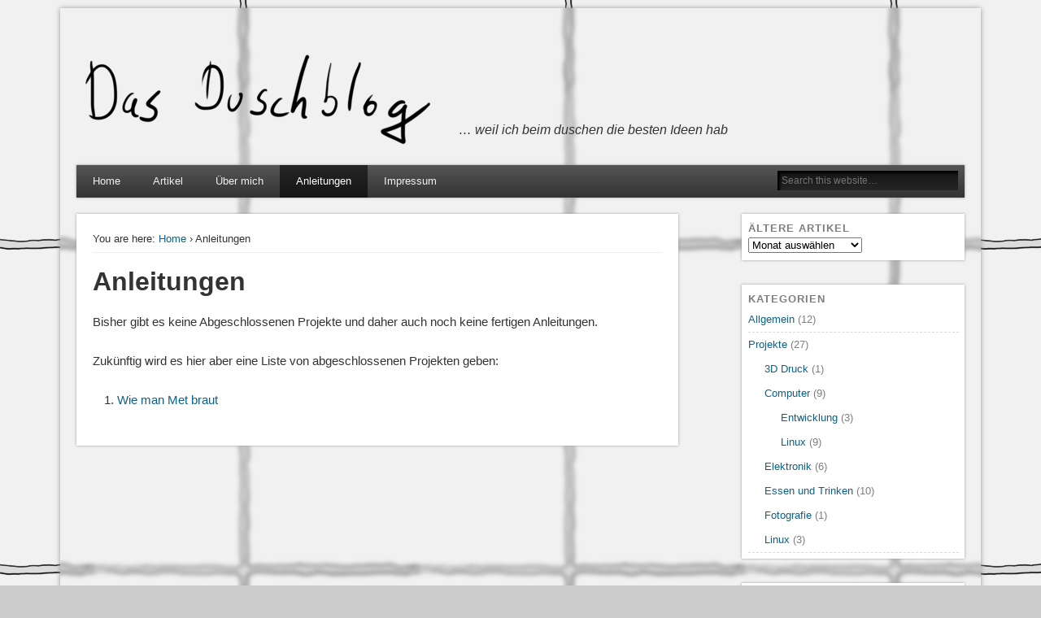

--- FILE ---
content_type: text/html; charset=UTF-8
request_url: https://www.duschblog.de/anleitungen/
body_size: 9129
content:
<!DOCTYPE html>
<html lang="de">
<head>
<meta charset="UTF-8" />
<meta name="viewport" content="width=device-width" />
<link rel="profile" href="http://gmpg.org/xfn/11" />
<link rel="pingback" href="https://www.duschblog.de/xmlrpc.php" />
<!--[if lt IE 9]>
<script src="https://www.duschblog.de/wp-content/themes/esplanade/scripts/html5.js" type="text/javascript"></script>
<![endif]-->
<title>Anleitungen</title>
<meta name='robots' content='max-image-preview:large' />
<link rel="alternate" type="application/rss+xml" title=" &raquo; Feed" href="https://www.duschblog.de/feed/" />
<link rel="alternate" type="application/rss+xml" title=" &raquo; Kommentar-Feed" href="https://www.duschblog.de/comments/feed/" />
<link rel="alternate" type="application/rss+xml" title=" &raquo; Anleitungen-Kommentar-Feed" href="https://www.duschblog.de/anleitungen/feed/" />
<link rel="alternate" title="oEmbed (JSON)" type="application/json+oembed" href="https://www.duschblog.de/wp-json/oembed/1.0/embed?url=https%3A%2F%2Fwww.duschblog.de%2Fanleitungen%2F" />
<link rel="alternate" title="oEmbed (XML)" type="text/xml+oembed" href="https://www.duschblog.de/wp-json/oembed/1.0/embed?url=https%3A%2F%2Fwww.duschblog.de%2Fanleitungen%2F&#038;format=xml" />
<style id='wp-img-auto-sizes-contain-inline-css' type='text/css'>
img:is([sizes=auto i],[sizes^="auto," i]){contain-intrinsic-size:3000px 1500px}
/*# sourceURL=wp-img-auto-sizes-contain-inline-css */
</style>
<style id='wp-emoji-styles-inline-css' type='text/css'>

	img.wp-smiley, img.emoji {
		display: inline !important;
		border: none !important;
		box-shadow: none !important;
		height: 1em !important;
		width: 1em !important;
		margin: 0 0.07em !important;
		vertical-align: -0.1em !important;
		background: none !important;
		padding: 0 !important;
	}
/*# sourceURL=wp-emoji-styles-inline-css */
</style>
<style id='wp-block-library-inline-css' type='text/css'>
:root{--wp-block-synced-color:#7a00df;--wp-block-synced-color--rgb:122,0,223;--wp-bound-block-color:var(--wp-block-synced-color);--wp-editor-canvas-background:#ddd;--wp-admin-theme-color:#007cba;--wp-admin-theme-color--rgb:0,124,186;--wp-admin-theme-color-darker-10:#006ba1;--wp-admin-theme-color-darker-10--rgb:0,107,160.5;--wp-admin-theme-color-darker-20:#005a87;--wp-admin-theme-color-darker-20--rgb:0,90,135;--wp-admin-border-width-focus:2px}@media (min-resolution:192dpi){:root{--wp-admin-border-width-focus:1.5px}}.wp-element-button{cursor:pointer}:root .has-very-light-gray-background-color{background-color:#eee}:root .has-very-dark-gray-background-color{background-color:#313131}:root .has-very-light-gray-color{color:#eee}:root .has-very-dark-gray-color{color:#313131}:root .has-vivid-green-cyan-to-vivid-cyan-blue-gradient-background{background:linear-gradient(135deg,#00d084,#0693e3)}:root .has-purple-crush-gradient-background{background:linear-gradient(135deg,#34e2e4,#4721fb 50%,#ab1dfe)}:root .has-hazy-dawn-gradient-background{background:linear-gradient(135deg,#faaca8,#dad0ec)}:root .has-subdued-olive-gradient-background{background:linear-gradient(135deg,#fafae1,#67a671)}:root .has-atomic-cream-gradient-background{background:linear-gradient(135deg,#fdd79a,#004a59)}:root .has-nightshade-gradient-background{background:linear-gradient(135deg,#330968,#31cdcf)}:root .has-midnight-gradient-background{background:linear-gradient(135deg,#020381,#2874fc)}:root{--wp--preset--font-size--normal:16px;--wp--preset--font-size--huge:42px}.has-regular-font-size{font-size:1em}.has-larger-font-size{font-size:2.625em}.has-normal-font-size{font-size:var(--wp--preset--font-size--normal)}.has-huge-font-size{font-size:var(--wp--preset--font-size--huge)}.has-text-align-center{text-align:center}.has-text-align-left{text-align:left}.has-text-align-right{text-align:right}.has-fit-text{white-space:nowrap!important}#end-resizable-editor-section{display:none}.aligncenter{clear:both}.items-justified-left{justify-content:flex-start}.items-justified-center{justify-content:center}.items-justified-right{justify-content:flex-end}.items-justified-space-between{justify-content:space-between}.screen-reader-text{border:0;clip-path:inset(50%);height:1px;margin:-1px;overflow:hidden;padding:0;position:absolute;width:1px;word-wrap:normal!important}.screen-reader-text:focus{background-color:#ddd;clip-path:none;color:#444;display:block;font-size:1em;height:auto;left:5px;line-height:normal;padding:15px 23px 14px;text-decoration:none;top:5px;width:auto;z-index:100000}html :where(.has-border-color){border-style:solid}html :where([style*=border-top-color]){border-top-style:solid}html :where([style*=border-right-color]){border-right-style:solid}html :where([style*=border-bottom-color]){border-bottom-style:solid}html :where([style*=border-left-color]){border-left-style:solid}html :where([style*=border-width]){border-style:solid}html :where([style*=border-top-width]){border-top-style:solid}html :where([style*=border-right-width]){border-right-style:solid}html :where([style*=border-bottom-width]){border-bottom-style:solid}html :where([style*=border-left-width]){border-left-style:solid}html :where(img[class*=wp-image-]){height:auto;max-width:100%}:where(figure){margin:0 0 1em}html :where(.is-position-sticky){--wp-admin--admin-bar--position-offset:var(--wp-admin--admin-bar--height,0px)}@media screen and (max-width:600px){html :where(.is-position-sticky){--wp-admin--admin-bar--position-offset:0px}}

/*# sourceURL=wp-block-library-inline-css */
</style><style id='global-styles-inline-css' type='text/css'>
:root{--wp--preset--aspect-ratio--square: 1;--wp--preset--aspect-ratio--4-3: 4/3;--wp--preset--aspect-ratio--3-4: 3/4;--wp--preset--aspect-ratio--3-2: 3/2;--wp--preset--aspect-ratio--2-3: 2/3;--wp--preset--aspect-ratio--16-9: 16/9;--wp--preset--aspect-ratio--9-16: 9/16;--wp--preset--color--black: #000000;--wp--preset--color--cyan-bluish-gray: #abb8c3;--wp--preset--color--white: #ffffff;--wp--preset--color--pale-pink: #f78da7;--wp--preset--color--vivid-red: #cf2e2e;--wp--preset--color--luminous-vivid-orange: #ff6900;--wp--preset--color--luminous-vivid-amber: #fcb900;--wp--preset--color--light-green-cyan: #7bdcb5;--wp--preset--color--vivid-green-cyan: #00d084;--wp--preset--color--pale-cyan-blue: #8ed1fc;--wp--preset--color--vivid-cyan-blue: #0693e3;--wp--preset--color--vivid-purple: #9b51e0;--wp--preset--gradient--vivid-cyan-blue-to-vivid-purple: linear-gradient(135deg,rgb(6,147,227) 0%,rgb(155,81,224) 100%);--wp--preset--gradient--light-green-cyan-to-vivid-green-cyan: linear-gradient(135deg,rgb(122,220,180) 0%,rgb(0,208,130) 100%);--wp--preset--gradient--luminous-vivid-amber-to-luminous-vivid-orange: linear-gradient(135deg,rgb(252,185,0) 0%,rgb(255,105,0) 100%);--wp--preset--gradient--luminous-vivid-orange-to-vivid-red: linear-gradient(135deg,rgb(255,105,0) 0%,rgb(207,46,46) 100%);--wp--preset--gradient--very-light-gray-to-cyan-bluish-gray: linear-gradient(135deg,rgb(238,238,238) 0%,rgb(169,184,195) 100%);--wp--preset--gradient--cool-to-warm-spectrum: linear-gradient(135deg,rgb(74,234,220) 0%,rgb(151,120,209) 20%,rgb(207,42,186) 40%,rgb(238,44,130) 60%,rgb(251,105,98) 80%,rgb(254,248,76) 100%);--wp--preset--gradient--blush-light-purple: linear-gradient(135deg,rgb(255,206,236) 0%,rgb(152,150,240) 100%);--wp--preset--gradient--blush-bordeaux: linear-gradient(135deg,rgb(254,205,165) 0%,rgb(254,45,45) 50%,rgb(107,0,62) 100%);--wp--preset--gradient--luminous-dusk: linear-gradient(135deg,rgb(255,203,112) 0%,rgb(199,81,192) 50%,rgb(65,88,208) 100%);--wp--preset--gradient--pale-ocean: linear-gradient(135deg,rgb(255,245,203) 0%,rgb(182,227,212) 50%,rgb(51,167,181) 100%);--wp--preset--gradient--electric-grass: linear-gradient(135deg,rgb(202,248,128) 0%,rgb(113,206,126) 100%);--wp--preset--gradient--midnight: linear-gradient(135deg,rgb(2,3,129) 0%,rgb(40,116,252) 100%);--wp--preset--font-size--small: 13px;--wp--preset--font-size--medium: 20px;--wp--preset--font-size--large: 36px;--wp--preset--font-size--x-large: 42px;--wp--preset--spacing--20: 0.44rem;--wp--preset--spacing--30: 0.67rem;--wp--preset--spacing--40: 1rem;--wp--preset--spacing--50: 1.5rem;--wp--preset--spacing--60: 2.25rem;--wp--preset--spacing--70: 3.38rem;--wp--preset--spacing--80: 5.06rem;--wp--preset--shadow--natural: 6px 6px 9px rgba(0, 0, 0, 0.2);--wp--preset--shadow--deep: 12px 12px 50px rgba(0, 0, 0, 0.4);--wp--preset--shadow--sharp: 6px 6px 0px rgba(0, 0, 0, 0.2);--wp--preset--shadow--outlined: 6px 6px 0px -3px rgb(255, 255, 255), 6px 6px rgb(0, 0, 0);--wp--preset--shadow--crisp: 6px 6px 0px rgb(0, 0, 0);}:where(.is-layout-flex){gap: 0.5em;}:where(.is-layout-grid){gap: 0.5em;}body .is-layout-flex{display: flex;}.is-layout-flex{flex-wrap: wrap;align-items: center;}.is-layout-flex > :is(*, div){margin: 0;}body .is-layout-grid{display: grid;}.is-layout-grid > :is(*, div){margin: 0;}:where(.wp-block-columns.is-layout-flex){gap: 2em;}:where(.wp-block-columns.is-layout-grid){gap: 2em;}:where(.wp-block-post-template.is-layout-flex){gap: 1.25em;}:where(.wp-block-post-template.is-layout-grid){gap: 1.25em;}.has-black-color{color: var(--wp--preset--color--black) !important;}.has-cyan-bluish-gray-color{color: var(--wp--preset--color--cyan-bluish-gray) !important;}.has-white-color{color: var(--wp--preset--color--white) !important;}.has-pale-pink-color{color: var(--wp--preset--color--pale-pink) !important;}.has-vivid-red-color{color: var(--wp--preset--color--vivid-red) !important;}.has-luminous-vivid-orange-color{color: var(--wp--preset--color--luminous-vivid-orange) !important;}.has-luminous-vivid-amber-color{color: var(--wp--preset--color--luminous-vivid-amber) !important;}.has-light-green-cyan-color{color: var(--wp--preset--color--light-green-cyan) !important;}.has-vivid-green-cyan-color{color: var(--wp--preset--color--vivid-green-cyan) !important;}.has-pale-cyan-blue-color{color: var(--wp--preset--color--pale-cyan-blue) !important;}.has-vivid-cyan-blue-color{color: var(--wp--preset--color--vivid-cyan-blue) !important;}.has-vivid-purple-color{color: var(--wp--preset--color--vivid-purple) !important;}.has-black-background-color{background-color: var(--wp--preset--color--black) !important;}.has-cyan-bluish-gray-background-color{background-color: var(--wp--preset--color--cyan-bluish-gray) !important;}.has-white-background-color{background-color: var(--wp--preset--color--white) !important;}.has-pale-pink-background-color{background-color: var(--wp--preset--color--pale-pink) !important;}.has-vivid-red-background-color{background-color: var(--wp--preset--color--vivid-red) !important;}.has-luminous-vivid-orange-background-color{background-color: var(--wp--preset--color--luminous-vivid-orange) !important;}.has-luminous-vivid-amber-background-color{background-color: var(--wp--preset--color--luminous-vivid-amber) !important;}.has-light-green-cyan-background-color{background-color: var(--wp--preset--color--light-green-cyan) !important;}.has-vivid-green-cyan-background-color{background-color: var(--wp--preset--color--vivid-green-cyan) !important;}.has-pale-cyan-blue-background-color{background-color: var(--wp--preset--color--pale-cyan-blue) !important;}.has-vivid-cyan-blue-background-color{background-color: var(--wp--preset--color--vivid-cyan-blue) !important;}.has-vivid-purple-background-color{background-color: var(--wp--preset--color--vivid-purple) !important;}.has-black-border-color{border-color: var(--wp--preset--color--black) !important;}.has-cyan-bluish-gray-border-color{border-color: var(--wp--preset--color--cyan-bluish-gray) !important;}.has-white-border-color{border-color: var(--wp--preset--color--white) !important;}.has-pale-pink-border-color{border-color: var(--wp--preset--color--pale-pink) !important;}.has-vivid-red-border-color{border-color: var(--wp--preset--color--vivid-red) !important;}.has-luminous-vivid-orange-border-color{border-color: var(--wp--preset--color--luminous-vivid-orange) !important;}.has-luminous-vivid-amber-border-color{border-color: var(--wp--preset--color--luminous-vivid-amber) !important;}.has-light-green-cyan-border-color{border-color: var(--wp--preset--color--light-green-cyan) !important;}.has-vivid-green-cyan-border-color{border-color: var(--wp--preset--color--vivid-green-cyan) !important;}.has-pale-cyan-blue-border-color{border-color: var(--wp--preset--color--pale-cyan-blue) !important;}.has-vivid-cyan-blue-border-color{border-color: var(--wp--preset--color--vivid-cyan-blue) !important;}.has-vivid-purple-border-color{border-color: var(--wp--preset--color--vivid-purple) !important;}.has-vivid-cyan-blue-to-vivid-purple-gradient-background{background: var(--wp--preset--gradient--vivid-cyan-blue-to-vivid-purple) !important;}.has-light-green-cyan-to-vivid-green-cyan-gradient-background{background: var(--wp--preset--gradient--light-green-cyan-to-vivid-green-cyan) !important;}.has-luminous-vivid-amber-to-luminous-vivid-orange-gradient-background{background: var(--wp--preset--gradient--luminous-vivid-amber-to-luminous-vivid-orange) !important;}.has-luminous-vivid-orange-to-vivid-red-gradient-background{background: var(--wp--preset--gradient--luminous-vivid-orange-to-vivid-red) !important;}.has-very-light-gray-to-cyan-bluish-gray-gradient-background{background: var(--wp--preset--gradient--very-light-gray-to-cyan-bluish-gray) !important;}.has-cool-to-warm-spectrum-gradient-background{background: var(--wp--preset--gradient--cool-to-warm-spectrum) !important;}.has-blush-light-purple-gradient-background{background: var(--wp--preset--gradient--blush-light-purple) !important;}.has-blush-bordeaux-gradient-background{background: var(--wp--preset--gradient--blush-bordeaux) !important;}.has-luminous-dusk-gradient-background{background: var(--wp--preset--gradient--luminous-dusk) !important;}.has-pale-ocean-gradient-background{background: var(--wp--preset--gradient--pale-ocean) !important;}.has-electric-grass-gradient-background{background: var(--wp--preset--gradient--electric-grass) !important;}.has-midnight-gradient-background{background: var(--wp--preset--gradient--midnight) !important;}.has-small-font-size{font-size: var(--wp--preset--font-size--small) !important;}.has-medium-font-size{font-size: var(--wp--preset--font-size--medium) !important;}.has-large-font-size{font-size: var(--wp--preset--font-size--large) !important;}.has-x-large-font-size{font-size: var(--wp--preset--font-size--x-large) !important;}
/*# sourceURL=global-styles-inline-css */
</style>

<style id='classic-theme-styles-inline-css' type='text/css'>
/*! This file is auto-generated */
.wp-block-button__link{color:#fff;background-color:#32373c;border-radius:9999px;box-shadow:none;text-decoration:none;padding:calc(.667em + 2px) calc(1.333em + 2px);font-size:1.125em}.wp-block-file__button{background:#32373c;color:#fff;text-decoration:none}
/*# sourceURL=/wp-includes/css/classic-themes.min.css */
</style>
<link rel='stylesheet' id='esplanade-web-font-css' href='http://fonts.googleapis.com/css?family=Droid+Sans:regular,italic,bold,bolditalic&#038;subset=latin' type='text/css' media='all' />
<link rel='stylesheet' id='esplanade-css' href='https://www.duschblog.de/wp-content/themes/esplanade/style.css' type='text/css' media='all' />
<script type="text/javascript" src="https://www.duschblog.de/wp-includes/js/jquery/jquery.min.js?ver=3.7.1" id="jquery-core-js"></script>
<script type="text/javascript" src="https://www.duschblog.de/wp-includes/js/jquery/jquery-migrate.min.js?ver=3.4.1" id="jquery-migrate-js"></script>
<script type="text/javascript" src="https://www.duschblog.de/wp-content/themes/esplanade/scripts/jquery.flexslider-min.js" id="flexslider-js"></script>
<script type="text/javascript" src="https://www.duschblog.de/wp-content/themes/esplanade/scripts/jquery.fitvids.js" id="fitvids-js"></script>
<link rel="https://api.w.org/" href="https://www.duschblog.de/wp-json/" /><link rel="alternate" title="JSON" type="application/json" href="https://www.duschblog.de/wp-json/wp/v2/pages/38" /><link rel="EditURI" type="application/rsd+xml" title="RSD" href="https://www.duschblog.de/xmlrpc.php?rsd" />
<meta name="generator" content="WordPress 6.9" />
<link rel="canonical" href="https://www.duschblog.de/anleitungen/" />
<link rel='shortlink' href='https://www.duschblog.de/?p=38' />
<script>
/* <![CDATA[ */
	jQuery(document).ready(function($) {
		$('.nav-toggle').click(function() {
			$('#access div ul:first-child').slideToggle(250);
			return false;
		});
		if( ($(window).width() > 640) || ($(document).width() > 640) ) {
							$('#access li').mouseenter(function() {
					$(this).children('ul').css('display', 'none').stop(true, true).slideToggle(250).css('display', 'block').children('ul').css('display', 'none');
				});
				$('#access li').mouseleave(function() {
					$(this).children('ul').stop(true, true).fadeOut(250).css('display', 'block');
				})
					} else {
			$('#access li').each(function() {
				if($(this).children('ul').length)
					$(this).append('<span class="drop-down-toggle"><span class="drop-down-arrow"></span></span>');
			});
			$('.drop-down-toggle').click(function() {
				$(this).parent().children('ul').slideToggle(250);
			});
		}
				$(".entry-attachment, .entry-content").fitVids({ customSelector: "iframe, object, embed"});
	});
	jQuery(window).load(function() {
			});
	AudioPlayer.setup("https://www.duschblog.de/wp-content/themes/esplanade/audio-player/player.swf", {  
		width: 320  
	});
/* ]]> */
</script>
<style type="text/css">
								.blog #content {
			box-shadow:none;
			background:none;
		}
		.blog .post {
			padding:2.7%;
			margin-bottom:2.7%;
			box-shadow:0 0 3px #999;
			background:#fff;
		}
		.blog #posts-nav {
			padding:20px;
			margin-bottom:20px;
			box-shadow:0 0 3px #999;
			background:#fff;
			border-top:none;
		}
		.paged #content {
			margin-bottom:1.76%;
			box-shadow:0 0 3px #999;
			background:#fff;
		}
		.paged .post {
			padding:4.28% 0;
			margin:0 20px;
			box-shadow:none;
			background:none;
			border-top:#eee 1px solid;
		}
		.paged #posts-nav {
			padding:20px 0 0;
			margin:20px;
			margin-top:0;
			box-shadow:none;
			background:none;
			border-top:#eee 1px solid;
		}
																							a {
			color:#0d6188;
		}
							#sidebar,
		#sidebar-left,
		#sidebar-right {
			color:#7e7e7e;
		}
				.widget-title {
			color:#7e7e7e;
		}
				.widget-area a {
			color:#0d6188;
		}
				#footer-area {
			color:#7e7e7e;
		}
				#footer-area .widget-title {
			color:#7e7e7e;
		}
					#copyright a {
			color:#0d6188;
		}
		#wrapper {
 background-image: url(https://blogs.heinrichsen.net/duschblog/wp-content/uploads/sites/2/2012/10/kachel-matt.png);
 background-repeat: repeat;
 background-position: top left;
 background-attachment: fixed;
 margin: 10px auto;
}

#header-image {
 background: none;
}

#site-title, #site-description {
 position:relative;
 left:450px;
 top: 125px;
 z-index: 2;
 line-height: 50px;
 font-size: 16px;
 font-style: italic;
}

#sidebar-right {
 float: right;
 width: 85%;
}

#header-image {
 box-shadow: none;
}

.widget {
 background: white;
 box-shadow: 0 0 3px #999;
 padding: 2.7%;
}</style>
<style type="text/css" id="custom-background-css">
body.custom-background { background-image: url("https://blogs.heinrichsen.net/duschblog/wp-content/uploads/sites/2/2013/04/kachel1.png"); background-position: left top; background-size: auto; background-repeat: repeat; background-attachment: fixed; }
</style>
	</head>

<body class="wp-singular page-template-default page page-id-38 page-parent custom-background wp-theme-esplanade">
	<div id="wrapper">
		<header id="header">
			<div id="site-title"><a href="https://www.duschblog.de/" rel="home"></a></div>
							<div id="site-description">&#8230; weil ich beim duschen die besten Ideen hab</div>
									<div class="clear"></div>
							<a href="https://www.duschblog.de/" rel="home">
					<img id="header-image" src="https://blogs.heinrichsen.net/duschblog/wp-content/uploads/sites/2/2012/10/copy-logo.png" alt="" width="437" height="114" />
				</a>
						<nav id="access">
				<a class="nav-toggle" href="#">Navigation</a>
				<div class="menu"><ul>
<li class="page_item page-item-49"><a href="https://www.duschblog.de/">Home</a></li>
<li class="page_item page-item-51"><a href="https://www.duschblog.de/artikel/">Artikel</a></li>
<li class="page_item page-item-36"><a href="https://www.duschblog.de/uber-mich/">Über mich</a></li>
<li class="page_item page-item-38 page_item_has_children current_page_item"><a href="https://www.duschblog.de/anleitungen/" aria-current="page">Anleitungen</a>
<ul class='children'>
	<li class="page_item page-item-280"><a href="https://www.duschblog.de/anleitungen/vpn-setup-mit-ubuntu-fur-android-handys/">VPN Setup mit Ubuntu für Android Handys</a></li>
	<li class="page_item page-item-44"><a href="https://www.duschblog.de/anleitungen/anleitung-2/">Wie man Met braut</a></li>
</ul>
</li>
<li class="page_item page-item-34"><a href="https://www.duschblog.de/impressum/">Impressum</a></li>
</ul></div>
				<form role="search" method="get" id="searchform" action="https://www.duschblog.de//" >
	<input type="text" value="" placeholder="Search this website&#8230;" name="s" id="s" />
	<input type="submit" id="searchsubmit" value="Search" />
</form>				<div class="clear"></div>
			</nav><!-- #access -->
		</header><!-- #header -->	<div id="container">
				<section id="content">
							<article class="post-38 page type-page status-publish hentry" id="post-38">
					<div class="entry">
													<div id="location">
									<div id="breadcrumbs">
	<span class="prefix-text">You are here:</span>
	<a href="https://www.duschblog.de/" rel="home">Home</a>
	 &rsaquo; Anleitungen	</div>
							</div><!-- #location -->
												<header class="entry-header">
							<h1 class="entry-title">Anleitungen</h1>
						</header><!-- .entry-header -->
						<div class="entry-content">
							<p>Bisher gibt es keine Abgeschlossenen Projekte und daher auch noch keine fertigen Anleitungen. </p>
<p>Zukünftig wird es hier aber eine Liste von abgeschlossenen Projekten geben:</p>
<ol>
<li><a href="http://www.duschblog.de/wp/?page_id=44" title="Wie man Met braut">Wie man Met braut</a></li>
</ol>
							<div class="clear"></div>
						</div><!-- .entry-content -->
											</div><!-- .entry -->
					

				</article><!-- .post -->
					</section><!-- #content -->
					<div id="sidebar">
				<div id="sidebar-right" class="widget-area" role="complementary">
		<aside id="archives-2" class="widget widget_archive"><h3 class="widget-title">Ältere Artikel</h3>		<label class="screen-reader-text" for="archives-dropdown-2">Ältere Artikel</label>
		<select id="archives-dropdown-2" name="archive-dropdown">
			
			<option value="">Monat auswählen</option>
				<option value='https://www.duschblog.de/2020/06/'> Juni 2020 &nbsp;(1)</option>
	<option value='https://www.duschblog.de/2017/05/'> Mai 2017 &nbsp;(1)</option>
	<option value='https://www.duschblog.de/2016/11/'> November 2016 &nbsp;(1)</option>
	<option value='https://www.duschblog.de/2016/07/'> Juli 2016 &nbsp;(2)</option>
	<option value='https://www.duschblog.de/2016/06/'> Juni 2016 &nbsp;(1)</option>
	<option value='https://www.duschblog.de/2016/03/'> März 2016 &nbsp;(1)</option>
	<option value='https://www.duschblog.de/2015/07/'> Juli 2015 &nbsp;(2)</option>
	<option value='https://www.duschblog.de/2015/06/'> Juni 2015 &nbsp;(2)</option>
	<option value='https://www.duschblog.de/2015/05/'> Mai 2015 &nbsp;(1)</option>
	<option value='https://www.duschblog.de/2015/01/'> Januar 2015 &nbsp;(2)</option>
	<option value='https://www.duschblog.de/2013/09/'> September 2013 &nbsp;(1)</option>
	<option value='https://www.duschblog.de/2013/08/'> August 2013 &nbsp;(1)</option>
	<option value='https://www.duschblog.de/2013/05/'> Mai 2013 &nbsp;(1)</option>
	<option value='https://www.duschblog.de/2013/04/'> April 2013 &nbsp;(1)</option>
	<option value='https://www.duschblog.de/2013/01/'> Januar 2013 &nbsp;(5)</option>
	<option value='https://www.duschblog.de/2012/12/'> Dezember 2012 &nbsp;(1)</option>
	<option value='https://www.duschblog.de/2012/11/'> November 2012 &nbsp;(3)</option>
	<option value='https://www.duschblog.de/2012/10/'> Oktober 2012 &nbsp;(2)</option>

		</select>

			<script type="text/javascript">
/* <![CDATA[ */

( ( dropdownId ) => {
	const dropdown = document.getElementById( dropdownId );
	function onSelectChange() {
		setTimeout( () => {
			if ( 'escape' === dropdown.dataset.lastkey ) {
				return;
			}
			if ( dropdown.value ) {
				document.location.href = dropdown.value;
			}
		}, 250 );
	}
	function onKeyUp( event ) {
		if ( 'Escape' === event.key ) {
			dropdown.dataset.lastkey = 'escape';
		} else {
			delete dropdown.dataset.lastkey;
		}
	}
	function onClick() {
		delete dropdown.dataset.lastkey;
	}
	dropdown.addEventListener( 'keyup', onKeyUp );
	dropdown.addEventListener( 'click', onClick );
	dropdown.addEventListener( 'change', onSelectChange );
})( "archives-dropdown-2" );

//# sourceURL=WP_Widget_Archives%3A%3Awidget
/* ]]> */
</script>
</aside><!-- .widget --><aside id="categories-3" class="widget widget_categories"><h3 class="widget-title">Kategorien</h3>
			<ul>
					<li class="cat-item cat-item-1"><a href="https://www.duschblog.de/category/allgemein/">Allgemein</a> (12)
</li>
	<li class="cat-item cat-item-3"><a href="https://www.duschblog.de/category/projekte/">Projekte</a> (27)
<ul class='children'>
	<li class="cat-item cat-item-22"><a href="https://www.duschblog.de/category/projekte/3d-druck/">3D Druck</a> (1)
</li>
	<li class="cat-item cat-item-4"><a href="https://www.duschblog.de/category/projekte/computer/">Computer</a> (9)
	<ul class='children'>
	<li class="cat-item cat-item-6"><a href="https://www.duschblog.de/category/projekte/computer/entwicklung/">Entwicklung</a> (3)
</li>
	<li class="cat-item cat-item-10"><a href="https://www.duschblog.de/category/projekte/computer/linux-computer/">Linux</a> (9)
</li>
	</ul>
</li>
	<li class="cat-item cat-item-5"><a href="https://www.duschblog.de/category/projekte/elektronik/">Elektronik</a> (6)
</li>
	<li class="cat-item cat-item-7"><a href="https://www.duschblog.de/category/projekte/essen-und-trinken/">Essen und Trinken</a> (10)
</li>
	<li class="cat-item cat-item-8"><a href="https://www.duschblog.de/category/projekte/fotografie/">Fotografie</a> (1)
</li>
	<li class="cat-item cat-item-9"><a href="https://www.duschblog.de/category/projekte/linux/">Linux</a> (3)
</li>
</ul>
</li>
			</ul>

			</aside><!-- .widget --><aside id="tag_cloud-2" class="widget widget_tag_cloud"><h3 class="widget-title">Tags</h3><div class="tagcloud"><a href="https://www.duschblog.de/tag/5000/" class="tag-cloud-link tag-link-92 tag-link-position-1" style="font-size: 8pt;" aria-label="5000 (1 Eintrag)">5000</a>
<a href="https://www.duschblog.de/tag/android/" class="tag-cloud-link tag-link-60 tag-link-position-2" style="font-size: 11.405405405405pt;" aria-label="android (2 Einträge)">android</a>
<a href="https://www.duschblog.de/tag/arduino/" class="tag-cloud-link tag-link-86 tag-link-position-3" style="font-size: 8pt;" aria-label="arduino (1 Eintrag)">arduino</a>
<a href="https://www.duschblog.de/tag/backup/" class="tag-cloud-link tag-link-27 tag-link-position-4" style="font-size: 8pt;" aria-label="backup (1 Eintrag)">backup</a>
<a href="https://www.duschblog.de/tag/bluetooth/" class="tag-cloud-link tag-link-100 tag-link-position-5" style="font-size: 8pt;" aria-label="bluetooth (1 Eintrag)">bluetooth</a>
<a href="https://www.duschblog.de/tag/chemie/" class="tag-cloud-link tag-link-95 tag-link-position-6" style="font-size: 8pt;" aria-label="chemie (1 Eintrag)">chemie</a>
<a href="https://www.duschblog.de/tag/corona/" class="tag-cloud-link tag-link-99 tag-link-position-7" style="font-size: 8pt;" aria-label="corona (1 Eintrag)">corona</a>
<a href="https://www.duschblog.de/tag/cpu/" class="tag-cloud-link tag-link-76 tag-link-position-8" style="font-size: 8pt;" aria-label="CPU (1 Eintrag)">CPU</a>
<a href="https://www.duschblog.de/tag/diy/" class="tag-cloud-link tag-link-73 tag-link-position-9" style="font-size: 18.405405405405pt;" aria-label="DIY (6 Einträge)">DIY</a>
<a href="https://www.duschblog.de/tag/dns/" class="tag-cloud-link tag-link-29 tag-link-position-10" style="font-size: 8pt;" aria-label="dns (1 Eintrag)">dns</a>
<a href="https://www.duschblog.de/tag/dyndns/" class="tag-cloud-link tag-link-30 tag-link-position-11" style="font-size: 8pt;" aria-label="dyndns (1 Eintrag)">dyndns</a>
<a href="https://www.duschblog.de/tag/esp8266/" class="tag-cloud-link tag-link-84 tag-link-position-12" style="font-size: 8pt;" aria-label="esp8266 (1 Eintrag)">esp8266</a>
<a href="https://www.duschblog.de/tag/glas/" class="tag-cloud-link tag-link-96 tag-link-position-13" style="font-size: 8pt;" aria-label="glas (1 Eintrag)">glas</a>
<a href="https://www.duschblog.de/tag/heisskleber/" class="tag-cloud-link tag-link-75 tag-link-position-14" style="font-size: 8pt;" aria-label="Heißkleber (1 Eintrag)">Heißkleber</a>
<a href="https://www.duschblog.de/tag/hobby/" class="tag-cloud-link tag-link-98 tag-link-position-15" style="font-size: 8pt;" aria-label="hobby (1 Eintrag)">hobby</a>
<a href="https://www.duschblog.de/tag/hue/" class="tag-cloud-link tag-link-19 tag-link-position-16" style="font-size: 11.405405405405pt;" aria-label="hue (2 Einträge)">hue</a>
<a href="https://www.duschblog.de/tag/kindertauglich/" class="tag-cloud-link tag-link-80 tag-link-position-17" style="font-size: 8pt;" aria-label="Kindertauglich (1 Eintrag)">Kindertauglich</a>
<a href="https://www.duschblog.de/tag/linux/" class="tag-cloud-link tag-link-24 tag-link-position-18" style="font-size: 19.351351351351pt;" aria-label="linux (7 Einträge)">linux</a>
<a href="https://www.duschblog.de/tag/luefter/" class="tag-cloud-link tag-link-79 tag-link-position-19" style="font-size: 8pt;" aria-label="Lüfter (1 Eintrag)">Lüfter</a>
<a href="https://www.duschblog.de/tag/magnete/" class="tag-cloud-link tag-link-74 tag-link-position-20" style="font-size: 8pt;" aria-label="Magnete (1 Eintrag)">Magnete</a>
<a href="https://www.duschblog.de/tag/maus/" class="tag-cloud-link tag-link-90 tag-link-position-21" style="font-size: 8pt;" aria-label="maus (1 Eintrag)">maus</a>
<a href="https://www.duschblog.de/tag/met-brauen/" class="tag-cloud-link tag-link-16 tag-link-position-22" style="font-size: 22pt;" aria-label="met (10 Einträge)">met</a>
<a href="https://www.duschblog.de/tag/mikrocontroller/" class="tag-cloud-link tag-link-87 tag-link-position-23" style="font-size: 8pt;" aria-label="mikrocontroller (1 Eintrag)">mikrocontroller</a>
<a href="https://www.duschblog.de/tag/mouse/" class="tag-cloud-link tag-link-89 tag-link-position-24" style="font-size: 8pt;" aria-label="mouse (1 Eintrag)">mouse</a>
<a href="https://www.duschblog.de/tag/pi/" class="tag-cloud-link tag-link-82 tag-link-position-25" style="font-size: 8pt;" aria-label="Pi (1 Eintrag)">Pi</a>
<a href="https://www.duschblog.de/tag/plotter/" class="tag-cloud-link tag-link-94 tag-link-position-26" style="font-size: 8pt;" aria-label="plotter (1 Eintrag)">plotter</a>
<a href="https://www.duschblog.de/tag/poster/" class="tag-cloud-link tag-link-81 tag-link-position-27" style="font-size: 8pt;" aria-label="Poster (1 Eintrag)">Poster</a>
<a href="https://www.duschblog.de/tag/raspberry-pi/" class="tag-cloud-link tag-link-39 tag-link-position-28" style="font-size: 11.405405405405pt;" aria-label="raspberry pi (2 Einträge)">raspberry pi</a>
<a href="https://www.duschblog.de/tag/reparatur/" class="tag-cloud-link tag-link-54 tag-link-position-29" style="font-size: 11.405405405405pt;" aria-label="reparatur (2 Einträge)">reparatur</a>
<a href="https://www.duschblog.de/tag/resteverwertung/" class="tag-cloud-link tag-link-77 tag-link-position-30" style="font-size: 8pt;" aria-label="Resteverwertung (1 Eintrag)">Resteverwertung</a>
<a href="https://www.duschblog.de/tag/restore/" class="tag-cloud-link tag-link-28 tag-link-position-31" style="font-size: 8pt;" aria-label="restore (1 Eintrag)">restore</a>
<a href="https://www.duschblog.de/tag/roboter/" class="tag-cloud-link tag-link-78 tag-link-position-32" style="font-size: 8pt;" aria-label="Roboter (1 Eintrag)">Roboter</a>
<a href="https://www.duschblog.de/tag/rpi/" class="tag-cloud-link tag-link-40 tag-link-position-33" style="font-size: 11.405405405405pt;" aria-label="rpi (2 Einträge)">rpi</a>
<a href="https://www.duschblog.de/tag/samba/" class="tag-cloud-link tag-link-55 tag-link-position-34" style="font-size: 8pt;" aria-label="samba (1 Eintrag)">samba</a>
<a href="https://www.duschblog.de/tag/sensor/" class="tag-cloud-link tag-link-85 tag-link-position-35" style="font-size: 8pt;" aria-label="sensor (1 Eintrag)">sensor</a>
<a href="https://www.duschblog.de/tag/sicherheit/" class="tag-cloud-link tag-link-59 tag-link-position-36" style="font-size: 11.405405405405pt;" aria-label="sicherheit (2 Einträge)">sicherheit</a>
<a href="https://www.duschblog.de/tag/skript/" class="tag-cloud-link tag-link-21 tag-link-position-37" style="font-size: 11.405405405405pt;" aria-label="skript (2 Einträge)">skript</a>
<a href="https://www.duschblog.de/tag/ubuntu/" class="tag-cloud-link tag-link-57 tag-link-position-38" style="font-size: 11.405405405405pt;" aria-label="ubuntu (2 Einträge)">ubuntu</a>
<a href="https://www.duschblog.de/tag/unna/" class="tag-cloud-link tag-link-101 tag-link-position-39" style="font-size: 8pt;" aria-label="unna (1 Eintrag)">unna</a>
<a href="https://www.duschblog.de/tag/upcycling/" class="tag-cloud-link tag-link-61 tag-link-position-40" style="font-size: 8pt;" aria-label="upcycling (1 Eintrag)">upcycling</a>
<a href="https://www.duschblog.de/tag/vpn/" class="tag-cloud-link tag-link-56 tag-link-position-41" style="font-size: 11.405405405405pt;" aria-label="vpn (2 Einträge)">vpn</a>
<a href="https://www.duschblog.de/tag/wireless/" class="tag-cloud-link tag-link-91 tag-link-position-42" style="font-size: 8pt;" aria-label="wireless (1 Eintrag)">wireless</a>
<a href="https://www.duschblog.de/tag/wlan/" class="tag-cloud-link tag-link-58 tag-link-position-43" style="font-size: 11.405405405405pt;" aria-label="wlan (2 Einträge)">wlan</a>
<a href="https://www.duschblog.de/tag/zahlen/" class="tag-cloud-link tag-link-83 tag-link-position-44" style="font-size: 8pt;" aria-label="Zahlen (1 Eintrag)">Zahlen</a>
<a href="https://www.duschblog.de/tag/aetzen/" class="tag-cloud-link tag-link-97 tag-link-position-45" style="font-size: 8pt;" aria-label="ätzen (1 Eintrag)">ätzen</a></div>
</aside><!-- .widget --><aside id="meta-3" class="widget widget_meta"><h3 class="widget-title">Meta</h3>
		<ul>
						<li><a href="https://www.duschblog.de/wp-login.php">Anmelden</a></li>
			<li><a href="https://www.duschblog.de/feed/">Feed der Einträge</a></li>
			<li><a href="https://www.duschblog.de/comments/feed/">Kommentar-Feed</a></li>

			<li><a href="https://de.wordpress.org/">WordPress.org</a></li>
		</ul>

		</aside><!-- .widget -->		<div class="clear"></div>
	</div><!-- #sidebar-right -->
	</div><!-- #sidebar -->			</div><!-- #container -->
		<div id="footer">
						<div id="copyright">
				<p class="copyright">© 2026 by Stefan Heinrichen</p>
								<div class="clear"></div>
			</div><!-- #copyright -->
		</div><!-- #footer -->
	</div><!-- #wrapper -->
<script type="speculationrules">
{"prefetch":[{"source":"document","where":{"and":[{"href_matches":"/*"},{"not":{"href_matches":["/wp-*.php","/wp-admin/*","/duschblog/wp-content/uploads/sites/2/*","/duschblog/wp-content/*","/wp-content/plugins/*","/wp-content/themes/esplanade/*","/*\\?(.+)"]}},{"not":{"selector_matches":"a[rel~=\"nofollow\"]"}},{"not":{"selector_matches":".no-prefetch, .no-prefetch a"}}]},"eagerness":"conservative"}]}
</script>
<script type="text/javascript" src="https://www.duschblog.de/wp-includes/js/comment-reply.min.js?ver=6.9" id="comment-reply-js" async="async" data-wp-strategy="async" fetchpriority="low"></script>
<script id="wp-emoji-settings" type="application/json">
{"baseUrl":"https://s.w.org/images/core/emoji/17.0.2/72x72/","ext":".png","svgUrl":"https://s.w.org/images/core/emoji/17.0.2/svg/","svgExt":".svg","source":{"concatemoji":"https://www.duschblog.de/wp-includes/js/wp-emoji-release.min.js?ver=6.9"}}
</script>
<script type="module">
/* <![CDATA[ */
/*! This file is auto-generated */
const a=JSON.parse(document.getElementById("wp-emoji-settings").textContent),o=(window._wpemojiSettings=a,"wpEmojiSettingsSupports"),s=["flag","emoji"];function i(e){try{var t={supportTests:e,timestamp:(new Date).valueOf()};sessionStorage.setItem(o,JSON.stringify(t))}catch(e){}}function c(e,t,n){e.clearRect(0,0,e.canvas.width,e.canvas.height),e.fillText(t,0,0);t=new Uint32Array(e.getImageData(0,0,e.canvas.width,e.canvas.height).data);e.clearRect(0,0,e.canvas.width,e.canvas.height),e.fillText(n,0,0);const a=new Uint32Array(e.getImageData(0,0,e.canvas.width,e.canvas.height).data);return t.every((e,t)=>e===a[t])}function p(e,t){e.clearRect(0,0,e.canvas.width,e.canvas.height),e.fillText(t,0,0);var n=e.getImageData(16,16,1,1);for(let e=0;e<n.data.length;e++)if(0!==n.data[e])return!1;return!0}function u(e,t,n,a){switch(t){case"flag":return n(e,"\ud83c\udff3\ufe0f\u200d\u26a7\ufe0f","\ud83c\udff3\ufe0f\u200b\u26a7\ufe0f")?!1:!n(e,"\ud83c\udde8\ud83c\uddf6","\ud83c\udde8\u200b\ud83c\uddf6")&&!n(e,"\ud83c\udff4\udb40\udc67\udb40\udc62\udb40\udc65\udb40\udc6e\udb40\udc67\udb40\udc7f","\ud83c\udff4\u200b\udb40\udc67\u200b\udb40\udc62\u200b\udb40\udc65\u200b\udb40\udc6e\u200b\udb40\udc67\u200b\udb40\udc7f");case"emoji":return!a(e,"\ud83e\u1fac8")}return!1}function f(e,t,n,a){let r;const o=(r="undefined"!=typeof WorkerGlobalScope&&self instanceof WorkerGlobalScope?new OffscreenCanvas(300,150):document.createElement("canvas")).getContext("2d",{willReadFrequently:!0}),s=(o.textBaseline="top",o.font="600 32px Arial",{});return e.forEach(e=>{s[e]=t(o,e,n,a)}),s}function r(e){var t=document.createElement("script");t.src=e,t.defer=!0,document.head.appendChild(t)}a.supports={everything:!0,everythingExceptFlag:!0},new Promise(t=>{let n=function(){try{var e=JSON.parse(sessionStorage.getItem(o));if("object"==typeof e&&"number"==typeof e.timestamp&&(new Date).valueOf()<e.timestamp+604800&&"object"==typeof e.supportTests)return e.supportTests}catch(e){}return null}();if(!n){if("undefined"!=typeof Worker&&"undefined"!=typeof OffscreenCanvas&&"undefined"!=typeof URL&&URL.createObjectURL&&"undefined"!=typeof Blob)try{var e="postMessage("+f.toString()+"("+[JSON.stringify(s),u.toString(),c.toString(),p.toString()].join(",")+"));",a=new Blob([e],{type:"text/javascript"});const r=new Worker(URL.createObjectURL(a),{name:"wpTestEmojiSupports"});return void(r.onmessage=e=>{i(n=e.data),r.terminate(),t(n)})}catch(e){}i(n=f(s,u,c,p))}t(n)}).then(e=>{for(const n in e)a.supports[n]=e[n],a.supports.everything=a.supports.everything&&a.supports[n],"flag"!==n&&(a.supports.everythingExceptFlag=a.supports.everythingExceptFlag&&a.supports[n]);var t;a.supports.everythingExceptFlag=a.supports.everythingExceptFlag&&!a.supports.flag,a.supports.everything||((t=a.source||{}).concatemoji?r(t.concatemoji):t.wpemoji&&t.twemoji&&(r(t.twemoji),r(t.wpemoji)))});
//# sourceURL=https://www.duschblog.de/wp-includes/js/wp-emoji-loader.min.js
/* ]]> */
</script>
</body>
</html>